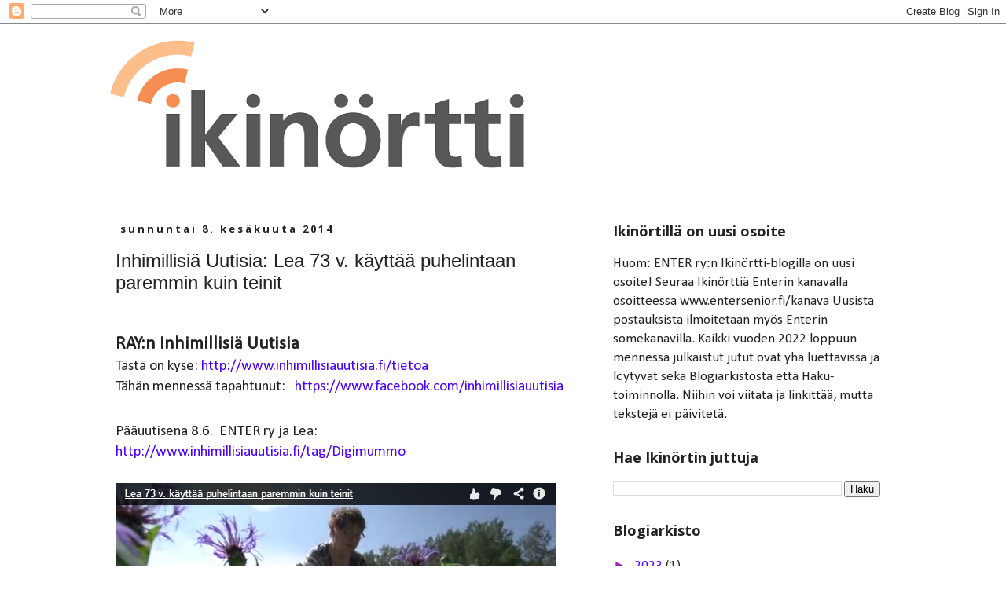

--- FILE ---
content_type: text/plain
request_url: https://www.google-analytics.com/j/collect?v=1&_v=j102&a=994241372&t=pageview&_s=1&dl=https%3A%2F%2Fikinortti.blogspot.com%2F2014%2F06%2Finhimillisia-uutisia-lea-73-v-kayttaa.html&ul=en-us%40posix&dt=i%20k%20i%20n%20%C3%B6%20r%20t%20t%20i%3A%20Inhimillisi%C3%A4%20Uutisia%3A%20Lea%2073%20v.%20k%C3%A4ytt%C3%A4%C3%A4%20puhelintaan%20paremmin%20kuin%20teinit&sr=1280x720&vp=1280x720&_u=IEBAAEABAAAAACAAI~&jid=720060924&gjid=1248981431&cid=1921914780.1769776974&tid=UA-71921413-1&_gid=1738850092.1769776974&_r=1&_slc=1&z=894864224
body_size: -453
content:
2,cG-X9TDELBXT1